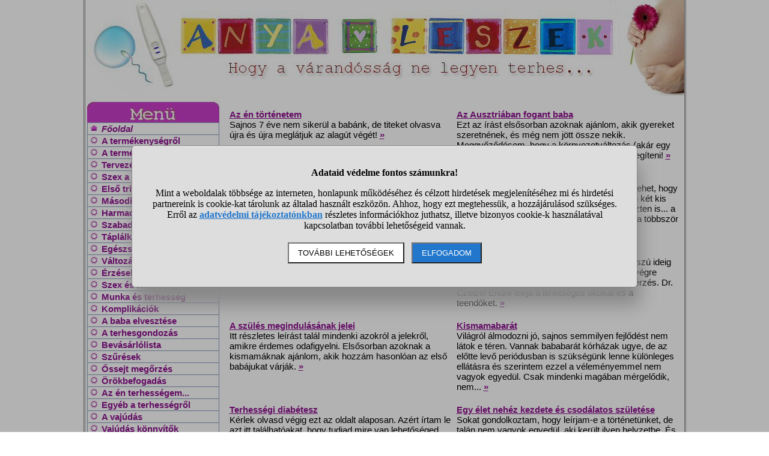

--- FILE ---
content_type: text/html; charset=UTF-8
request_url: https://www.anyaleszek.hu/
body_size: 6554
content:
<!DOCTYPE html>
<html lang="hu">
<head>
<title>Anyaleszek.hu - Terhesség és szülés</title>
<meta name="viewport" content="width=device-width, initial-scale=1, maximum-scale=5">
<meta name="description" content=": A termékenységről, A terméketlenségről, Tervezés és időzítés, Szex a fogantatásért, Első trimeszter, Második trimeszter...">
<meta name="keywords" content="">
<style>BODY{
 margin: 0px;
 font-family: Arial;
 font-size: 15px;
 width: 100%;
}

DIV#container{
 margin-left: auto;
 margin-right: auto;
 border: double #dddddd 3px;
 border-top: 0px;
}

H1{
 font-size: 26px;
 text-align: center;
 padding-top: 0px;
 padding-bottom: 10px;
}

DIV#fejlec{
 display: block;
 background-position: 0px 0px;
}

TD#menu_felul{
 display: block;
 width: 220px;
 height: 42px;
 margin: 0px;
 padding: 0px;
}

TD#menu_alul{
 display: block;
 width: 220px;
 height: 30px;
 margin: 0px;
 padding: 0px;
}

TD.menu{
 border: solid #8c9cbe 1px;
 border-bottom: 0px;
 padding: 1px;
 padding-left: 3px;
}

TD.menu A{ text-decoration: none;}

A{
 font-weight: bold;
}

IMG{ border: 0px;}

INPUT.button{
 border: solid black 1px;
 background-color: #ffffff;
 padding: 3px;
 font-weight: bold;
 padding-left: 25px;
 padding-right: 25px;
 margin-top: 5px;
}

DIV#oldalalja{
 width: 996px;
 margin: 0 auto 0 auto;
 text-align: center;
 padding-top: 5px;
 font-size: 11px;
}

TABLE.center{ margin-left: auto; margin-right: auto;}

DIV.center{ text-align: center;}

SPAN.nagyobb{ font-size: 18px;}

.ikon{
 display: inline;
 float: left;
 width: 15px;
 height: 15px;
 margin-right: 5px;
}

.smo_ikon{
 display: inline;
 float: left;
 width: 24px;
 height: 24px;
 margin-right: 5px;
 margin-left: 5px;
}

.width100{ width: 100%;}
.width50{ width: 50%;}
.width25{ width: 25%;}

.txtcenter{ text-align: center;}

.vtop{ vertical-align: top;}

DIV.ok{
 border: solid black 1px;
 padding: 10px;
 margin-left: auto;
 margin-right: auto;
 text-align: center;
 font-weight: bold;
 width: 80%;
}

DIV.hiba{
 border: solid black 1px;
 color: #c33030;
 padding: 10px;
 margin-left: auto;
 margin-right: auto;
 text-align: center;
 font-weight: bold;
 width: 80%;
}

TD#bal{
 width: 230px;
 vertical-align: top;
 text-align: center;
}

TABLE#menu{
 width: 220px;
 text-align: left;
 padding: 0px;
 border-spacing: 0px;
}

SPAN.hirlevel{ background-position: -15px 0px;}

SPAN.menu{ background-position: -30px 0px;}

SPAN.level{ background-position: -72px 0px;}

SPAN.twitter{ background-position: -48px 0px;}

SPAN.facebook{ background-position: -24px 0px;}

DIV.bekuldte{
 margin-top: 15px;
 text-align: right;
 font-style: italic;
}

DIV.reklamdoboz{
 float: right;
 margin-left: 10px;
 margin-bottom: 15px;
}

DIV#container{
 width: 997px;
 border-color: #888888;
}

H1{
 color: #901591;
}

DIV#fejlec{
 background-image: url("//static.anyaleszek.hu/pic/anyaleszek2.jpg");
 width: 997px;
 height: 159px;
}

TD#menu_felul{
 background-image: url("//static.anyaleszek.hu/pic/anyaleszek2.jpg");
 background-position: 0px -160px;
}

TD#menu_alul{
 background-image: url("//static.anyaleszek.hu/pic/anyaleszek2.jpg");
 background-position: -220px -160px;
}

TD.menu{
 border-color: #8c9cbe;
}

A{
 color: #901591;
}

A:hover{ color: black;}

INPUT.button{ color: #901591;}

.ikon{
 background-image: url("//static.anyaleszek.hu/pic/ikonok.png");
}

.smo_ikon{
 background-image: url("//static.anyaleszek.hu/pic/smo.png");
}

DIV.ok{
 border-color: black;
 color: #000000;
}

DIV.hiba{
 border-color: black;
 color: #c33030;
}

SPAN.kepeslap{ background-position: -45px 0px;}
SPAN.forum{ background-position: -60px 0px;}
SPAN.vonalzok{ background-position: -75px 0px;}
SPAN.gyk{ background-position: -90px 0px;}
SPAN.anyalettem{ background-position: -105px 0px;}
SPAN.szerelemmel{ background-position: -120px 0px;}


DIV.oldalszamok{ margin: 15px; text-align: center;}
DIV.oldalszamok A, DIV.oldalszamok SPAN{ display: inline-block; text-decoration: none; padding: 3px; min-width: 18px; font-weight: bold;}
DIV.oldalszamok A:hover:not(.active) {background-color: #ddd;}
DIV.oldalszamok SPAN {background-color: #cdcdcd; color: black;}
#stialert{ position: fixed; height: 100vh; margin: 0; padding: 0; background-color: rgba(0,0,0,0.3); font-size: 16px;}
#stialert A{ color: #27c;}
#stialert BUTTON{ display: inline-block; width: auto; padding: 8px 15px; margin: 3px 0; text-transform: uppercase; background-color: #fff; color: #000;}
#stialert #stidiv{ position: relative; width: 800px; max-width: 78%; max-height: 80%; padding: 20px; background-color: #ddd; border: solid #888888 1px; border-radius: 6px; box-shadow: 5px 30px 30px #888888; text-align: center; overflow-x: hidden; overflow-y: auto;}
#stialert SPAN{ white-space: nowrap;}
#stialert .sti_valasztas{ display: flex; justify-content: space-between; margin: 10px 0;}</style><script>window.onload = function(){
var links=document.getElementsByTagName('a');
 for(var i=0;i<links.length;i++){
  if(links[i].className=='kulso_link'){
   links[i].onclick=function(){ window.open(this.href); return false;};
  }
 }
};

function kep(file,x,y){
 window.open(file,"_blank","toolbar=no,location=no,directories=no,status=no,menubar=no,scrollbars=yes,resizable=no,copyhistory=no,width="+String(x+40)+",height="+String(y+40));
}
function sti_allitas(n,ertek){ document.getElementById(n).innerHTML=document.getElementById(n).innerHTML.replace((ertek=="BE" ? "BE":"KI"),(ertek=="BE" ? "KI":"BE"));}
function sti_meret(){ dd=document.getElementById("stidiv"); dd.style.left=((o.offsetWidth-dd.offsetWidth)/2)+"px"; dd.style.top=((o.offsetHeight-dd.offsetHeight)/2)+"px";}
function stialert(){
 d=document;
 if(document.getElementById("stialert")) return(null);
 o=d.getElementsByTagName("html")[0].appendChild(d.createElement("div")); o.id="stialert";
 d.body.style.position="absolute"; o.style.width=d.body.offsetWidth+"px";
 o.innerHTML="<div id=\"stidiv\"><p><b>Adataid védelme fontos számunkra!</b></p><p>Mint a weboldalak többsége az interneten, honlapunk működéséhez és célzott hirdetések megjelenítéséhez mi és hirdetési partnereink is cookie-kat tárolunk az általad használt eszközön. Ahhoz, hogy ezt megtehessük, a hozzájárulásod szükséges. Erről az <a href=\"/adatvedelem\">adatvédelmi tájékoztatónkban</a> részletes információkhoz juthatsz, illetve bizonyos cookie-k használatával kapcsolatban további lehetőségeid vannak.</p><p><button onclick='sti_lehetosegek();'>További lehetőségek</button> &nbsp; <button onclick='sti_mentes();' style=\"background-color: #27c; color: #fff;\">Elfogadom</button></p></div>";
 sti_meret();
}
function sti_kiir(n){
 if(n=="") be=1; else if(sti_ertek!=-1 && sti_ertek!=null) be=2; else be=0;
 return("<span"+(be!=1 ? " style=\"cursor: pointer; color: #27c;\" onclick='sti_allitas(\""+n+"\",this.innerHTML);'":"")+">"+(be>0 ? "BE":"KI")+"</span>");
}
function sti_valasztas(t,r,n){
 return("<div class=\"sti_valasztas\"><div style=\"text-align: left;\"><b>"+t+":</b>"+(n=="" ? " (nem kikapcsolható)":"")+"<br><small>"+r+"</small></div><div id='"+n+"'>"+sti_kiir(n)+"</div></div>");
}
function sti_lehetosegek(){
 document.getElementById("stidiv").innerHTML="<p>A weboldalunk és hirdetési partnereink által használt cookie-kat két részre bontottuk. A működéshez feltétlen szükségesek kikapcsolására nincs lehetőséged. A személyre szabottabb hirdetésekkel számodra érdekesebb reklámok jelenhetnek meg. Amennyiben ezt nem szeretnéd, elutasíthatod. További információkat az <a href=\"/adatvedelem\">adatvédelmi tájékoztatónkban</a> olvashatsz.</b></p>"+sti_valasztas("Az oldal működéséhez szükséges cookie-k","Szükségesek a belépés/regisztráció esetén történő azonosításhoz","")+sti_valasztas("Személyre szabott hirdetések megjelenítéséhez szükséges cookie-k","A célzott hirdetések korábban gyűjtött adatokon alapulnak, illetve adatokat gyűjthetnek a hirdetés célzásához<br>Ezek a hirdetések további cookie-kat használhatnak a gyakoriságkorlátozáshoz, összesített jelentésekhez és visszaélések elleni intézkedések céljából","stiok")+(sti_ertek!=null ? "<div class=\"sti_valasztas\"><div style=\"text-align: left;\"><a onclick='sti_visszavonas();' style=\"cursor: pointer;\">Korábbi hozzájárulás visszavonása</a><br><small>Ha visszavonod a korábbi nyilatkozatod, ezt úgy tekintjük, hogy a weboldalunk működéséhez szükséges cookie-k használatát sem engedélyezed. Enélkül viszont a honlapunk tartalmát sem fogod elérni.</small></div></div>":"")+"<p><button onclick='sti_mentes();'>Beállítások mentése</button></p>";
 sti_meret();
}
function sti_mentes(){
 c=document.getElementById("stiok");
 t=new Date().getTime(); d=new Date(); d.setTime(t+31536000000); if(c && c.innerHTML.indexOf(">KI<")!==-1) t=-1;
 document.cookie=encodeURIComponent("cookieok")+"="+encodeURIComponent(t)+"; path=/; expires="+d.toGMTString()+"; domain="+window.location.hostname.replace("www.","");
 if(sti_ertek!=null && (sti_ertek==t || (sti_ertek>-1 && t>-1))){ document.getElementsByTagName("html")[0].removeChild(document.getElementById("stialert")); sti_ertek=t;} else window.location.reload(false);
}
function sti_visszavonas(){
 t=new Date().getTime(); d=new Date(); d.setTime(t-1);
 document.cookie=encodeURIComponent("cookieok")+"="+encodeURIComponent(t)+"; path=/; expires="+d.toGMTString()+"; domain="+window.location.hostname.replace("www.","");
 document.getElementById("stidiv").innerHTML="<p><b>Visszavontad a cookie-k használatát lehetővé tevő hozzájárulásodat.</b></p><p>A weboldalunk használatához feltétlenül szükséges cookie-k nélkül a honlapunk tartalmát nem éred el. Ha a későbbiekben meggondolnád magad, a honlap újbóli meglátogatásakor újra dönthetsz a cookie-król.</p>";
}
var re=new RegExp("cookieok=([^;]+)"); var sti_ertek=re.exec(document.cookie); sti_ertek=(sti_ertek!=null ? unescape(sti_ertek[1]):null);
</script><link rel="alternate" type="application/rss+xml" title="RSS" href="https://www.anyaleszek.hu/rss">
<link rel="shortcut icon" href="https://static.anyaleszek.hu/favicon.ico">
</head>
<body>
<div id='container'>
<div id='fejlec'></div>
<table class='width100'><tr><td id='bal'>
<table id='menu'>
<tr><td id='menu_felul'></td></tr>
<tr><td class='menu'><span class='ikon'></span> <em><a href='/'>Főoldal</a></em></td></tr>
<tr><td class='menu'><span class='ikon menu'></span> <a href='/a-termekenysegrol'>A termékenységről</a></td></tr>
<tr><td class='menu'><span class='ikon menu'></span> <a href='/a-termeketlensegrol'>A terméketlenségről</a></td></tr>
<tr><td class='menu'><span class='ikon menu'></span> <a href='/tervezes-es-idozites'>Tervezés és időzítés</a></td></tr>
<tr><td class='menu'><span class='ikon menu'></span> <a href='/szex-a-fogantatasert'>Szex a fogantatásért</a></td></tr>
<tr><td class='menu'><span class='ikon menu'></span> <a href='/elso-trimeszter'>Első trimeszter</a></td></tr>
<tr><td class='menu'><span class='ikon menu'></span> <a href='/masodik-trimeszter'>Második trimeszter</a></td></tr>
<tr><td class='menu'><span class='ikon menu'></span> <a href='/harmadik-trimeszter'>Harmadik trimeszter</a></td></tr>
<tr><td class='menu'><span class='ikon menu'></span> <a href='/szabad-e'>Szabad-e?</a></td></tr>
<tr><td class='menu'><span class='ikon menu'></span> <a href='/taplalkozas-es-fitness'>Táplálkozás és fitness</a></td></tr>
<tr><td class='menu'><span class='ikon menu'></span> <a href='/egeszseg-es-apoltsag'>Egészség és ápoltság</a></td></tr>
<tr><td class='menu'><span class='ikon menu'></span> <a href='/valtozasok-panaszok'>Változások, panaszok</a></td></tr>
<tr><td class='menu'><span class='ikon menu'></span> <a href='/erzesek-lelki-dolgok'>Érzések, lelki dolgok</a></td></tr>
<tr><td class='menu'><span class='ikon menu'></span> <a href='/szex-es-terhesseg'>Szex és terhesség</a></td></tr>
<tr><td class='menu'><span class='ikon menu'></span> <a href='/munka-es-terhesseg'>Munka és terhesség</a></td></tr>
<tr><td class='menu'><span class='ikon menu'></span> <a href='/komplikaciok'>Komplikációk</a></td></tr>
<tr><td class='menu'><span class='ikon menu'></span> <a href='/a-baba-elvesztese'>A baba elvesztése</a></td></tr>
<tr><td class='menu'><span class='ikon menu'></span> <a href='/a-terhesgondozas'>A terhesgondozás</a></td></tr>
<tr><td class='menu'><span class='ikon menu'></span> <a href='/bevasarlolista'>Bevásárlólista</a></td></tr>
<tr><td class='menu'><span class='ikon menu'></span> <a href='/szuresek'>Szűrések</a></td></tr>
<tr><td class='menu'><span class='ikon menu'></span> <a href='/ossejt-megorzes'>Őssejt megőrzés</a></td></tr>
<tr><td class='menu'><span class='ikon menu'></span> <a href='/orokbefogadas'>Örökbefogadás</a></td></tr>
<tr><td class='menu'><span class='ikon menu'></span> <a href='/az-en-terhessegem'>Az én terhességem...</a></td></tr>
<tr><td class='menu'><span class='ikon menu'></span> <a href='/egyeb-a-terhessegrol'>Egyéb a terhességről</a></td></tr>
<tr><td class='menu'><span class='ikon menu'></span> <a href='/a-vajudas'>A vajúdás</a></td></tr>
<tr><td class='menu'><span class='ikon menu'></span> <a href='/vajudas-konnyitok'>Vajúdás könnyítők</a></td></tr>
<tr><td class='menu'><span class='ikon menu'></span> <a href='/termeszetes-szules'>Természetes szülés</a></td></tr>
<tr><td class='menu'><span class='ikon menu'></span> <a href='/csaszarmetszes'>Császármetszés</a></td></tr>
<tr><td class='menu'><span class='ikon menu'></span> <a href='/az-apa-dolga'>Az apa dolga</a></td></tr>
<tr><td class='menu'><span class='ikon menu'></span> <a href='/komplikaciok'>Komplikációk</a></td></tr>
<tr><td class='menu'><span class='ikon menu'></span> <a href='/gyermekagy'>Gyermekágy</a></td></tr>
<tr><td class='menu'><span class='ikon menu'></span> <a href='/szulestortenetek'>Szüléstörténetek</a></td></tr>
<tr><td class='menu'><span class='ikon menu'></span> <a href='/egyeb-a-szulesrol'>Egyéb a szülésről</a></td></tr>
<tr><td class='menu'><span class='ikon menu'></span> <a href='/egyeb-babas-temak'>Egyéb babás témák</a></td></tr>
<tr><td class='menu'><span class='ikon kepeslap'></span> <em><a href='/babas-kepeslapok'>Babás képeslapok</a></em></td></tr>
<tr><td class='menu'><span class='ikon forum'></span> <em><a href='https://www.hoxa.hu/forumok-babak-mamak' target="_blank">Baba-mama fórumok</a></em></td></tr>
<tr><td class='menu'><span class='ikon gyk'></span> <em><a href='https://www.gyakorikerdesek.hu/gyerekvallalas-neveles' target="_blank">Gyakori kérdések</a></em></td></tr>
<tr><td class='menu'><span class='ikon anyalettem'></span> <em><a href='https://www.anyalettem.hu' target="_blank">Anyalettem.hu</a></em></td></tr>
<tr><td class='menu'><span class='ikon szerelemmel'></span> <em><a href='https://www.szerelemmel.hu' target="_blank">Szerelemmel.hu</a></em></td></tr>
<tr><td id='menu_alul'></td></tr>
</table>
<br>
</td><td class='vtop'>
<br><table>
<tr>
<td class='vtop width50'>
<a href='/az-en-tortenetem--cikk'>Az én történetem</a><br>
Sajnos 7 éve nem sikerül a babánk, de titeket olvasva újra és újra meglátjuk az alagút végét!&nbsp;<a href='/az-en-tortenetem--cikk'  title="Az én történetem">&raquo;</a>
<br><br></td>
<td class='vtop width50'>
<a href='/az-ausztriaban-fogant-baba--cikk'>Az Ausztriában fogant baba</a><br>
Ezt az írást elsősorban azoknak  ajánlom, akik gyereket szeretnének, és még nem jött össze nekik. Meggyőződésem, hogy a környezetváltozás (akár egy rövidebb utazás vagy nyaralás) mennyit tud segíteni!&nbsp;<a href='/az-ausztriaban-fogant-baba--cikk'  title="Az Ausztriában fogant baba">&raquo;</a>
<br><br></td>
</tr>
<tr><td rowspan='2' class='txtcenter'>
<br></td>
<td class='vtop width50'>
<a href='/terhesnaptar-5-hetes-terhesseg--cikk'>Terhesnaptár - 5 hetes terhesség</a><br>
Ha eddig nem is, az 5 hetes terhességet már lehet, hogy könnyebben észreveszed magadon. A teszten két kis csík virít, akárhogy is nézed! :) A második teszten is... a harmadik teszten is... Nem kell szégyenleni, ha többször is leteszteled a dolgot, hidd el, nagyon...&nbsp;<a href='/terhesnaptar-5-hetes-terhesseg--cikk'  title="Terhesnaptár - 5 hetes terhesség">&raquo;</a>
<br><br></td>
</tr>
<tr><td class='vtop width50'>
<a href='/panaszok-a-terhesseg-alatt--cikk'>Panaszok a terhesség alatt</a><br>
Azt hiszem vagyunk úgy egy páran, hogy hosszú ideig reménykedve küzdünk egy babáért és mikor végre teljesül az álmunk, akkor jön hidegvízként a vérzés. Dr. Czeizel Endre leírja a lehetséges okokat és  a teendőket.&nbsp;<a href='/panaszok-a-terhesseg-alatt--cikk'  title="Panaszok a terhesség alatt">&raquo;</a>
<br><br></td>
</tr>
<tr>
<td class='vtop width50'>
<a href='/a-szules-megindulasanak-jelei--cikk'>A szülés megindulásának jelei</a><br>
Itt részletes leírást talál mindenki azokról a jelekről, amikre érdemes odafigyelni. Elsősorban azoknak a kismamáknak ajánlom, akik hozzám hasonlóan az első babájukat várják.&nbsp;<a href='/a-szules-megindulasanak-jelei--cikk'  title="A szülés megindulásának jelei">&raquo;</a>
<br><br></td>
<td class='vtop width50'>
<a href='/kismamabarat--cikk'>Kismamabarát</a><br>
Világról álmodozni jó, sajnos semmilyen fejlődést nem látok e téren. Vannak bababarát kórházak ugye, de az előtte levő periódusban is szükségünk lenne különleges ellátásra és szerintem ezzel a véleményemmel nem vagyok egyedül. Csak mindenki magában mérgelődik, nem...&nbsp;<a href='/kismamabarat--cikk'  title="Kismamabarát">&raquo;</a>
<br><br></td>
</tr>
<tr>
<td class='vtop width50'>
<a href='/terhessegi-diabetesz--cikk'>Terhességi diabétesz</a><br>
Kérlek olvasd végig ezt az oldalt alaposan. Azért írtam le azt itt találhatóakat, hogy tudjad mire van lehetőséged, hogy ne ijedj meg, amikor meghallod ezeket a szavakat.
Amíg én nem "estem" át ezen a vizsgálaton, addig én sem hallottam igazán ezekről a dolgokról...&nbsp;<a href='/terhessegi-diabetesz--cikk'  title="Terhességi diabétesz">&raquo;</a>
<br><br></td>
<td class='vtop width50'>
<a href='/egy-elet-nehez-kezdete-es-csodalatos-szu--cikk'>Egy élet nehéz kezdete és csodálatos születése</a><br>
Sokat gondolkoztam, hogy leírjam-e a történetünket, de talán nem vagyok egyedül, aki került ilyen helyzetbe. És igazság szerint úgy érzem, ki kell írjam magamból. Másfél évvel ezelőtt érkezett meg hozzánk az első fiunk, Barnabás, akire akkor nagyon vártam már,...&nbsp;<a href='/egy-elet-nehez-kezdete-es-csodalatos-szu--cikk'  title="Egy élet nehéz kezdete és csodálatos születése">&raquo;</a>
<br><br></td>
</tr>
<tr>
<td class='vtop width50'>
<a href='/missed-ab--cikk'>Missed ab</a><br>
Évek óta vágytam már babára, de valahogy sosem volt megfelelő az időzítés. Vagy albérletben laktunk, vagy a munka és az iskola mellett nem fért volna bele a képbe. Valami ok mindig volt, amiért halogattuk. Több mint egy évvel ezelőtt végre mind a ketten úgy...&nbsp;<a href='/missed-ab--cikk'  title="Missed ab">&raquo;</a>
<br><br></td>
<td class='vtop width50'>
<a href='/es-isten-eltorol-minden-konnyet--cikk'>És Isten eltöröl minden könnyet...</a><br>
Elengedni valakit nem azt jelenti, hogy megszűnik a fájdalmad. Amíg szereted, fájni is fog a hiánya. Ez nem baj. Attól még elengedheted. Sírva búcsúzunk egymástól, s ha igazi a szereteted, ez egy jó sírás. Elválasztva lenni bárkitől is, akit szeretünk: fáj. Ha már...&nbsp;<a href='/es-isten-eltorol-minden-konnyet--cikk'  title="És Isten eltöröl minden könnyet...">&raquo;</a>
<br><br></td>
</tr>
</table>
<div class='center'>
</div><br>
</td></tr></table>
<br><br>
</div><div id='oldalalja'>
Minden jog fenntartva &#169; 2026, www.anyaleszek.hu | <a href='/jogi-nyilatkozat'>Jogi nyilatkozat</a> | <a href='/adatvedelem'>Adatvédelem</a> | <a href="#" onclick='stialert(); sti_lehetosegek();'>Cookie beállítások</a> | Kapcsolat: info (kukac) anyaleszek.hu | <a href='https://www.webminute.hu/' target="_blank">WebMinute&nbsp;Kft.</a>
</div><br><br><script>stialert();</script></body>
</html>
